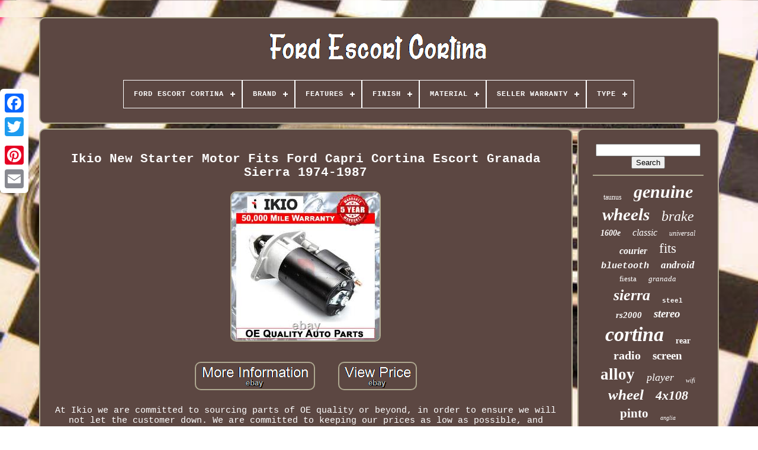

--- FILE ---
content_type: text/html; charset=UTF-8
request_url: https://fordescortcortina.com/ikio-new-starter-motor-fits-ford-capri-cortina-escort-granada-sierra-1974-1987.php
body_size: 5601
content:
<!DOCTYPE  HTML> 
 
 	
<HTML>   

 	<HEAD>  

			 <TITLE> 
 
Ikio New Starter Motor Fits Ford Capri Cortina Escort Granada Sierra 1974-1987
  </TITLE>  	 	
	
		   <META HTTP-EQUIV="content-type" CONTENT="text/html; charset=UTF-8">

	   <META NAME="viewport" CONTENT="width=device-width, initial-scale=1"> 		  	  
	
	 
<LINK  REL="stylesheet"  HREF="https://fordescortcortina.com/jufy.css" TYPE="text/css">
 

		 
  <LINK REL="stylesheet" TYPE="text/css"  HREF="https://fordescortcortina.com/kygy.css">  


	

<SCRIPT TYPE="text/javascript"  SRC="https://code.jquery.com/jquery-latest.min.js"> 
</SCRIPT>
 
  	
		 <SCRIPT TYPE="text/javascript"  SRC="https://fordescortcortina.com/tyjecazuji.js">
  </SCRIPT>	   
	 <SCRIPT SRC="https://fordescortcortina.com/cipebyvi.js"  TYPE="text/javascript">

</SCRIPT>
	<SCRIPT ASYNC  SRC="https://fordescortcortina.com/lifumotor.js" TYPE="text/javascript"> </SCRIPT>
 
 
	  <SCRIPT SRC="https://fordescortcortina.com/godojepy.js"  TYPE="text/javascript"  ASYNC></SCRIPT>
	
	
<SCRIPT TYPE="text/javascript">	
var a2a_config = a2a_config || {};a2a_config.no_3p = 1;  	</SCRIPT>   	 
	 
<SCRIPT  ASYNC SRC="//static.addtoany.com/menu/page.js" TYPE="text/javascript"></SCRIPT> 
	 	  <SCRIPT  SRC="//static.addtoany.com/menu/page.js" TYPE="text/javascript" ASYNC>
  </SCRIPT> 
	

<!--///////////////////////////////////////-->
<SCRIPT ASYNC	SRC="//static.addtoany.com/menu/page.js" TYPE="text/javascript">
  </SCRIPT>   

 	</HEAD>

  	
	
 <BODY DATA-ID="224920760670"> 
 	



	 

  
<!--///////////////////////////////////////-->
<DIV STYLE="left:0px; top:150px;"  CLASS="a2a_kit a2a_kit_size_32 a2a_floating_style a2a_vertical_style">  
		  
<!--///////////////////////////////////////

	a

///////////////////////////////////////-->
<A CLASS="a2a_button_facebook"> </A>	 
  		
		 
	  	

<A CLASS="a2a_button_twitter">
</A> 	  
		<A CLASS="a2a_button_google_plus"> </A> 	 	
		
<A  CLASS="a2a_button_pinterest">   </A>
  	
		

 	<A CLASS="a2a_button_email"></A>
	 </DIV> 
 

	
<DIV  ID="hyxah">   	 
		  <DIV  ID="xobajo">		
	 	 	   
			
<A HREF="https://fordescortcortina.com/"><IMG  SRC="https://fordescortcortina.com/ford-escort-cortina.gif"  ALT="Ford Escort Cortina"></A>

			
<div id='wabuzowe' class='align-center'>
<ul>
<li class='has-sub'><a href='https://fordescortcortina.com/'><span>Ford Escort Cortina</span></a>
<ul>
	<li><a href='https://fordescortcortina.com/latest-items-ford-escort-cortina.php'><span>Latest items</span></a></li>
	<li><a href='https://fordescortcortina.com/most-viewed-items-ford-escort-cortina.php'><span>Most viewed items</span></a></li>
	<li><a href='https://fordescortcortina.com/newest-videos-ford-escort-cortina.php'><span>Newest videos</span></a></li>
</ul>
</li>

<li class='has-sub'><a href='https://fordescortcortina.com/brand/'><span>Brand</span></a>
<ul>
	<li><a href='https://fordescortcortina.com/brand/as-pl.php'><span>As-pl (25)</span></a></li>
	<li><a href='https://fordescortcortina.com/brand/bcsmmcar.php'><span>Bcsmmcar (44)</span></a></li>
	<li><a href='https://fordescortcortina.com/brand/borg-beck.php'><span>Borg & Beck (24)</span></a></li>
	<li><a href='https://fordescortcortina.com/brand/calibre.php'><span>Calibre (55)</span></a></li>
	<li><a href='https://fordescortcortina.com/brand/dare-motorsport.php'><span>Dare Motorsport (56)</span></a></li>
	<li><a href='https://fordescortcortina.com/brand/ebc.php'><span>Ebc (102)</span></a></li>
	<li><a href='https://fordescortcortina.com/brand/ebc-brakes.php'><span>Ebc Brakes (47)</span></a></li>
	<li><a href='https://fordescortcortina.com/brand/ferodo.php'><span>Ferodo (32)</span></a></li>
	<li><a href='https://fordescortcortina.com/brand/fls.php'><span>Fls (174)</span></a></li>
	<li><a href='https://fordescortcortina.com/brand/ford.php'><span>Ford (905)</span></a></li>
	<li><a href='https://fordescortcortina.com/brand/jbw.php'><span>Jbw (68)</span></a></li>
	<li><a href='https://fordescortcortina.com/brand/jtx-lighting.php'><span>Jtx Lighting (27)</span></a></li>
	<li><a href='https://fordescortcortina.com/brand/lucas.php'><span>Lucas (44)</span></a></li>
	<li><a href='https://fordescortcortina.com/brand/mae.php'><span>Mae (23)</span></a></li>
	<li><a href='https://fordescortcortina.com/brand/maxpeedingrods.php'><span>Maxpeedingrods (27)</span></a></li>
	<li><a href='https://fordescortcortina.com/brand/moto.php'><span>Moto (32)</span></a></li>
	<li><a href='https://fordescortcortina.com/brand/piper.php'><span>Piper (65)</span></a></li>
	<li><a href='https://fordescortcortina.com/brand/ronal.php'><span>Ronal (20)</span></a></li>
	<li><a href='https://fordescortcortina.com/brand/tunershop.php'><span>Tunershop (49)</span></a></li>
	<li><a href='https://fordescortcortina.com/brand/weber.php'><span>Weber (36)</span></a></li>
	<li><a href='https://fordescortcortina.com/latest-items-ford-escort-cortina.php'>... (2749)</a></li>
</ul>
</li>

<li class='has-sub'><a href='https://fordescortcortina.com/features/'><span>Features</span></a>
<ul>
	<li><a href='https://fordescortcortina.com/features/100-accuracy-of-fit.php'><span>100% Accuracy Of Fit (2)</span></a></li>
	<li><a href='https://fordescortcortina.com/features/adjustable-height.php'><span>Adjustable Height (2)</span></a></li>
	<li><a href='https://fordescortcortina.com/features/anti-theft.php'><span>Anti-theft (2)</span></a></li>
	<li><a href='https://fordescortcortina.com/features/clockwise-rotation.php'><span>Clockwise Rotation (6)</span></a></li>
	<li><a href='https://fordescortcortina.com/features/custom-made.php'><span>Custom Made (15)</span></a></li>
	<li><a href='https://fordescortcortina.com/features/durable.php'><span>Durable (2)</span></a></li>
	<li><a href='https://fordescortcortina.com/features/easy-installation.php'><span>Easy Installation (24)</span></a></li>
	<li><a href='https://fordescortcortina.com/features/head-up-display.php'><span>Head-up Display (4)</span></a></li>
	<li><a href='https://fordescortcortina.com/features/individual.php'><span>Individual (2)</span></a></li>
	<li><a href='https://fordescortcortina.com/features/limited-edition.php'><span>Limited Edition (3)</span></a></li>
	<li><a href='https://fordescortcortina.com/features/parking-monitor.php'><span>Parking Monitor (3)</span></a></li>
	<li><a href='https://fordescortcortina.com/features/pulley-included.php'><span>Pulley Included (2)</span></a></li>
	<li><a href='https://fordescortcortina.com/latest-items-ford-escort-cortina.php'>... (4537)</a></li>
</ul>
</li>

<li class='has-sub'><a href='https://fordescortcortina.com/finish/'><span>Finish</span></a>
<ul>
	<li><a href='https://fordescortcortina.com/finish/black.php'><span>Black (4)</span></a></li>
	<li><a href='https://fordescortcortina.com/finish/black-alcantara.php'><span>Black Alcantara (4)</span></a></li>
	<li><a href='https://fordescortcortina.com/finish/gloss.php'><span>Gloss (51)</span></a></li>
	<li><a href='https://fordescortcortina.com/finish/glossy-matte.php'><span>Glossy, Matte (2)</span></a></li>
	<li><a href='https://fordescortcortina.com/finish/matte.php'><span>Matte (39)</span></a></li>
	<li><a href='https://fordescortcortina.com/finish/multi-finishing.php'><span>Multi-finishing (2)</span></a></li>
	<li><a href='https://fordescortcortina.com/finish/painted.php'><span>Painted (3)</span></a></li>
	<li><a href='https://fordescortcortina.com/finish/plastic.php'><span>Plastic (2)</span></a></li>
	<li><a href='https://fordescortcortina.com/finish/polished.php'><span>Polished (11)</span></a></li>
	<li><a href='https://fordescortcortina.com/finish/rust-preventative.php'><span>Rust Preventative (3)</span></a></li>
	<li><a href='https://fordescortcortina.com/finish/stainless-steel.php'><span>Stainless Steel (4)</span></a></li>
	<li><a href='https://fordescortcortina.com/finish/textured.php'><span>Textured (3)</span></a></li>
	<li><a href='https://fordescortcortina.com/finish/wood.php'><span>Wood (20)</span></a></li>
	<li><a href='https://fordescortcortina.com/latest-items-ford-escort-cortina.php'>... (4456)</a></li>
</ul>
</li>

<li class='has-sub'><a href='https://fordescortcortina.com/material/'><span>Material</span></a>
<ul>
	<li><a href='https://fordescortcortina.com/material/abs.php'><span>Abs (6)</span></a></li>
	<li><a href='https://fordescortcortina.com/material/abs-pc.php'><span>Abs / Pc (9)</span></a></li>
	<li><a href='https://fordescortcortina.com/material/abs-metal.php'><span>Abs+metal (4)</span></a></li>
	<li><a href='https://fordescortcortina.com/material/aluminium.php'><span>Aluminium (61)</span></a></li>
	<li><a href='https://fordescortcortina.com/material/black-alcantara.php'><span>Black Alcantara (3)</span></a></li>
	<li><a href='https://fordescortcortina.com/material/carpet.php'><span>Carpet (4)</span></a></li>
	<li><a href='https://fordescortcortina.com/material/chrome-metal.php'><span>Chrome, Metal (10)</span></a></li>
	<li><a href='https://fordescortcortina.com/material/die-cast.php'><span>Die Cast (3)</span></a></li>
	<li><a href='https://fordescortcortina.com/material/ds3000.php'><span>Ds3000 (20)</span></a></li>
	<li><a href='https://fordescortcortina.com/material/faux-leather.php'><span>Faux Leather (5)</span></a></li>
	<li><a href='https://fordescortcortina.com/material/leather.php'><span>Leather (7)</span></a></li>
	<li><a href='https://fordescortcortina.com/material/leichtmetall.php'><span>Leichtmetall (4)</span></a></li>
	<li><a href='https://fordescortcortina.com/material/metal.php'><span>Metal (23)</span></a></li>
	<li><a href='https://fordescortcortina.com/material/microfiber-leather.php'><span>Microfiber Leather (7)</span></a></li>
	<li><a href='https://fordescortcortina.com/material/plastic.php'><span>Plastic (61)</span></a></li>
	<li><a href='https://fordescortcortina.com/material/stainless-steel.php'><span>Stainless Steel (107)</span></a></li>
	<li><a href='https://fordescortcortina.com/material/steel.php'><span>Steel (10)</span></a></li>
	<li><a href='https://fordescortcortina.com/material/suede.php'><span>Suede (7)</span></a></li>
	<li><a href='https://fordescortcortina.com/material/wood.php'><span>Wood (7)</span></a></li>
	<li><a href='https://fordescortcortina.com/material/wood-alloy.php'><span>Wood Alloy (14)</span></a></li>
	<li><a href='https://fordescortcortina.com/latest-items-ford-escort-cortina.php'>... (4232)</a></li>
</ul>
</li>

<li class='has-sub'><a href='https://fordescortcortina.com/seller-warranty/'><span>Seller Warranty</span></a>
<ul>
	<li><a href='https://fordescortcortina.com/seller-warranty/1-year.php'><span>1 Year (66)</span></a></li>
	<li><a href='https://fordescortcortina.com/seller-warranty/2-years.php'><span>2 Years (2)</span></a></li>
	<li><a href='https://fordescortcortina.com/seller-warranty/3-months.php'><span>3 Months (8)</span></a></li>
	<li><a href='https://fordescortcortina.com/seller-warranty/3-years.php'><span>3 Years (2)</span></a></li>
	<li><a href='https://fordescortcortina.com/seller-warranty/4-years.php'><span>4 Years (4)</span></a></li>
	<li><a href='https://fordescortcortina.com/latest-items-ford-escort-cortina.php'>... (4522)</a></li>
</ul>
</li>

<li class='has-sub'><a href='https://fordescortcortina.com/type/'><span>Type</span></a>
<ul>
	<li><a href='https://fordescortcortina.com/type/alternator.php'><span>Alternator (30)</span></a></li>
	<li><a href='https://fordescortcortina.com/type/brake-pad-set.php'><span>Brake Pad Set (25)</span></a></li>
	<li><a href='https://fordescortcortina.com/type/camshaft-kit.php'><span>Camshaft Kit (40)</span></a></li>
	<li><a href='https://fordescortcortina.com/type/clutch-kit.php'><span>Clutch Kit (14)</span></a></li>
	<li><a href='https://fordescortcortina.com/type/cover.php'><span>Cover (15)</span></a></li>
	<li><a href='https://fordescortcortina.com/type/deep-dish-mesh.php'><span>Deep Dish Mesh (17)</span></a></li>
	<li><a href='https://fordescortcortina.com/type/discs.php'><span>Discs (13)</span></a></li>
	<li><a href='https://fordescortcortina.com/type/distributor.php'><span>Distributor (16)</span></a></li>
	<li><a href='https://fordescortcortina.com/type/front-kit.php'><span>Front Kit (60)</span></a></li>
	<li><a href='https://fordescortcortina.com/type/headlight-assembly.php'><span>Headlight Assembly (17)</span></a></li>
	<li><a href='https://fordescortcortina.com/type/hub-cap.php'><span>Hub Cap (49)</span></a></li>
	<li><a href='https://fordescortcortina.com/type/induction-kit.php'><span>Induction Kit (22)</span></a></li>
	<li><a href='https://fordescortcortina.com/type/interior.php'><span>Interior (21)</span></a></li>
	<li><a href='https://fordescortcortina.com/type/pads.php'><span>Pads (17)</span></a></li>
	<li><a href='https://fordescortcortina.com/type/piston.php'><span>Piston (22)</span></a></li>
	<li><a href='https://fordescortcortina.com/type/silencer.php'><span>Silencer (32)</span></a></li>
	<li><a href='https://fordescortcortina.com/type/starter-motor.php'><span>Starter Motor (21)</span></a></li>
	<li><a href='https://fordescortcortina.com/type/tailpipe.php'><span>Tailpipe (21)</span></a></li>
	<li><a href='https://fordescortcortina.com/type/wheel-rim.php'><span>Wheel Rim (55)</span></a></li>
	<li><a href='https://fordescortcortina.com/type/wheel-set.php'><span>Wheel Set (54)</span></a></li>
	<li><a href='https://fordescortcortina.com/latest-items-ford-escort-cortina.php'>... (4043)</a></li>
</ul>
</li>

</ul>
</div>

		</DIV>
 

		   <DIV  ID="zyvamunax">	 
				

<DIV	ID="gawisi">	

 
					  	 
<DIV	ID="woxuwig"> 	  
</DIV>
 
 


				<h1 class="[base64]">Ikio New Starter Motor Fits Ford Capri Cortina Escort Granada Sierra 1974-1987</h1>	
 
<img class="wf4g6g6g" src="https://fordescortcortina.com/images/Ikio-New-Starter-Motor-Fits-Ford-Capri-Cortina-Escort-Granada-Sierra-1974-1987-01-wglb.jpg" title="Ikio New Starter Motor Fits Ford Capri Cortina Escort Granada Sierra 1974-1987" alt="Ikio New Starter Motor Fits Ford Capri Cortina Escort Granada Sierra 1974-1987"/> 	<br/>	 
 <br/>	 <img class="wf4g6g6g" src="https://fordescortcortina.com/moceq.gif" title="Ikio New Starter Motor Fits Ford Capri Cortina Escort Granada Sierra 1974-1987" alt="Ikio New Starter Motor Fits Ford Capri Cortina Escort Granada Sierra 1974-1987"/>    <img class="wf4g6g6g" src="https://fordescortcortina.com/diji.gif" title="Ikio New Starter Motor Fits Ford Capri Cortina Escort Granada Sierra 1974-1987" alt="Ikio New Starter Motor Fits Ford Capri Cortina Escort Granada Sierra 1974-1987"/>
 

<br/> <p>At Ikio we are committed to sourcing parts of OE quality or beyond, in order to ensure we will not let the customer down. We are committed to keeping our prices as low as possible, and protecting our customers with long guarantees. Replacing auto parts and components can include high labour charges and often happen later in a car? </p>	  S life when it has passed out of the franchised dealer network and is being looked after by an independent garage. That is why we are committed to keeping our prices as low as possible, and protecting our customers with long guarantees. The information displayed is for reference only. Please check all details carefully or alternatively message us with your full registration and vehicle details. This part is guaranteed for 5 Years.<p>
  	
	 Consequential loss and labour claims are not accepted. This item is in the category "Vehicle Parts & Accessories\Car Parts & Accessories\Starters, Alternators, ECUs & Wiring\Starter Motors". The seller is "affordablemotorspares" and is located in this country: GB. This item can be shipped to United Kingdom, Antigua and Barbuda, Austria, Belgium, Bulgaria, Croatia, Republic of, Cyprus, Czech Republic, Denmark, Estonia, Finland, France, Germany, Greece, Hungary, Ireland, Italy, Latvia, Lithuania, Luxembourg, Malta, Netherlands, Poland, Portugal, Romania, Slovakia, Slovenia, Spain, Sweden, Australia, United States, Bahrain, Canada, Brazil, Japan, New Zealand, China, Hong Kong, Norway, Indonesia, Malaysia, Mexico, Singapore, Korea, South, Switzerland, Taiwan, Thailand, Bangladesh, Belize, Bermuda, Bolivia, Barbados, Brunei Darussalam, Cayman Islands, Dominica, Ecuador, Egypt, Guernsey, Gibraltar, Guadeloupe, Grenada, French Guiana, Iceland, Jersey, Jordan, Cambodia, Saint Kitts-Nevis, Saint Lucia, Liechtenstein, Sri Lanka, Macau, Monaco, Maldives, Montserrat, Martinique, Nicaragua, Oman, Pakistan, Peru, Paraguay, Reunion, Turks and Caicos Islands, Aruba, Saudi Arabia, South Africa, United Arab Emirates, Chile, Bahamas, Colombia, Costa Rica, Dominican Republic, Guatemala, Honduras, Jamaica, Kuwait, Panama, Philippines, Qatar, El Salvador, Trinidad and Tobago, Uruguay, Vietnam, Israel.
<ul> 

  	
<li>Brand: Ikio</li>
<li>Manufacturer Part Number: SM025</li>
<li>Starter Motor Type: Electric</li>

</ul>
	 
</p> 
 <br/>	 <img class="wf4g6g6g" src="https://fordescortcortina.com/moceq.gif" title="Ikio New Starter Motor Fits Ford Capri Cortina Escort Granada Sierra 1974-1987" alt="Ikio New Starter Motor Fits Ford Capri Cortina Escort Granada Sierra 1974-1987"/>    <img class="wf4g6g6g" src="https://fordescortcortina.com/diji.gif" title="Ikio New Starter Motor Fits Ford Capri Cortina Escort Granada Sierra 1974-1987" alt="Ikio New Starter Motor Fits Ford Capri Cortina Escort Granada Sierra 1974-1987"/>

  <br/> 
				
				 
  <SCRIPT TYPE="text/javascript"> 
 
					xujowu();
				
</SCRIPT> 
   
				
					 

<DIV STYLE="margin:10px auto;width:120px;"	CLASS="a2a_kit a2a_default_style">	 



					
 <A  CLASS="a2a_button_facebook">
</A>		
					
   

<A CLASS="a2a_button_twitter">
 
 </A>
						 


 <A   CLASS="a2a_button_google_plus">

 </A>  
					<A CLASS="a2a_button_pinterest"></A> 	 	
					

<!--///////////////////////////////////////-->
<A CLASS="a2a_button_email">		 </A>	 

				  
</DIV> 		 
					
				
				</DIV> 
 



 
				  <DIV ID="bagikewysa"> 		 
				
				

	 <DIV  ID="bipejylu">

	 
						 	  	<HR> 


 
				
   


</DIV>

	


				

 <DIV ID="suvygajel">  
   
</DIV>

				
				
 

			

<!--///////////////////////////////////////-->
<DIV   ID="kecuv"> 
 	 

					<a style="font-family:Algerian;font-size:12px;font-weight:lighter;font-style:normal;text-decoration:none" href="https://fordescortcortina.com/tags/taunus.php">taunus</a><a style="font-family:Humanst521 Cn BT;font-size:30px;font-weight:bold;font-style:oblique;text-decoration:none" href="https://fordescortcortina.com/tags/genuine.php">genuine</a><a style="font-family:Colonna MT;font-size:29px;font-weight:bolder;font-style:italic;text-decoration:none" href="https://fordescortcortina.com/tags/wheels.php">wheels</a><a style="font-family:Wide Latin;font-size:24px;font-weight:lighter;font-style:italic;text-decoration:none" href="https://fordescortcortina.com/tags/brake.php">brake</a><a style="font-family:New York;font-size:14px;font-weight:bold;font-style:italic;text-decoration:none" href="https://fordescortcortina.com/tags/1600e.php">1600e</a><a style="font-family:Times;font-size:16px;font-weight:lighter;font-style:oblique;text-decoration:none" href="https://fordescortcortina.com/tags/classic.php">classic</a><a style="font-family:OzHandicraft BT;font-size:12px;font-weight:normal;font-style:oblique;text-decoration:none" href="https://fordescortcortina.com/tags/universal.php">universal</a><a style="font-family:GilbertUltraBold;font-size:16px;font-weight:bolder;font-style:oblique;text-decoration:none" href="https://fordescortcortina.com/tags/courier.php">courier</a><a style="font-family:Zap Chance;font-size:23px;font-weight:normal;font-style:normal;text-decoration:none" href="https://fordescortcortina.com/tags/fits.php">fits</a><a style="font-family:Cursive Elegant;font-size:15px;font-weight:bolder;font-style:italic;text-decoration:none" href="https://fordescortcortina.com/tags/bluetooth.php">bluetooth</a><a style="font-family:Britannic Bold;font-size:17px;font-weight:bold;font-style:oblique;text-decoration:none" href="https://fordescortcortina.com/tags/android.php">android</a><a style="font-family:Lincoln;font-size:13px;font-weight:lighter;font-style:normal;text-decoration:none" href="https://fordescortcortina.com/tags/fiesta.php">fiesta</a><a style="font-family:Aardvark;font-size:13px;font-weight:normal;font-style:oblique;text-decoration:none" href="https://fordescortcortina.com/tags/granada.php">granada</a><a style="font-family:Gill Sans Condensed Bold;font-size:26px;font-weight:bold;font-style:oblique;text-decoration:none" href="https://fordescortcortina.com/tags/sierra.php">sierra</a><a style="font-family:Courier;font-size:11px;font-weight:bolder;font-style:normal;text-decoration:none" href="https://fordescortcortina.com/tags/steel.php">steel</a><a style="font-family:Univers;font-size:15px;font-weight:bolder;font-style:oblique;text-decoration:none" href="https://fordescortcortina.com/tags/rs2000.php">rs2000</a><a style="font-family:Palatino;font-size:19px;font-weight:bolder;font-style:italic;text-decoration:none" href="https://fordescortcortina.com/tags/stereo.php">stereo</a><a style="font-family:Modern;font-size:34px;font-weight:bold;font-style:oblique;text-decoration:none" href="https://fordescortcortina.com/tags/cortina.php">cortina</a><a style="font-family:Small Fonts;font-size:14px;font-weight:bold;font-style:normal;text-decoration:none" href="https://fordescortcortina.com/tags/rear.php">rear</a><a style="font-family:Coronet;font-size:20px;font-weight:bolder;font-style:normal;text-decoration:none" href="https://fordescortcortina.com/tags/radio.php">radio</a><a style="font-family:Algerian;font-size:19px;font-weight:bolder;font-style:normal;text-decoration:none" href="https://fordescortcortina.com/tags/screen.php">screen</a><a style="font-family:Albertus Medium;font-size:27px;font-weight:bolder;font-style:normal;text-decoration:none" href="https://fordescortcortina.com/tags/alloy.php">alloy</a><a style="font-family:Playbill;font-size:18px;font-weight:lighter;font-style:italic;text-decoration:none" href="https://fordescortcortina.com/tags/player.php">player</a><a style="font-family:Arial MT Condensed Light;font-size:11px;font-weight:lighter;font-style:oblique;text-decoration:none" href="https://fordescortcortina.com/tags/wifi.php">wifi</a><a style="font-family:Century Schoolbook;font-size:25px;font-weight:bold;font-style:oblique;text-decoration:none" href="https://fordescortcortina.com/tags/wheel.php">wheel</a><a style="font-family:Script MT Bold;font-size:22px;font-weight:bold;font-style:oblique;text-decoration:none" href="https://fordescortcortina.com/tags/4x108.php">4x108</a><a style="font-family:Zap Chance;font-size:21px;font-weight:bolder;font-style:normal;text-decoration:none" href="https://fordescortcortina.com/tags/pinto.php">pinto</a><a style="font-family:Aapex;font-size:10px;font-weight:lighter;font-style:oblique;text-decoration:none" href="https://fordescortcortina.com/tags/anglia.php">anglia</a><a style="font-family:Palatino;font-size:33px;font-weight:bolder;font-style:normal;text-decoration:none" href="https://fordescortcortina.com/tags/escort.php">escort</a><a style="font-family:GilbertUltraBold;font-size:31px;font-weight:bolder;font-style:normal;text-decoration:none" href="https://fordescortcortina.com/tags/lotus.php">lotus</a><a style="font-family:Antique Olive;font-size:17px;font-weight:bolder;font-style:italic;text-decoration:none" href="https://fordescortcortina.com/tags/pads.php">pads</a><a style="font-family:MS-DOS CP 437;font-size:18px;font-weight:bolder;font-style:oblique;text-decoration:none" href="https://fordescortcortina.com/tags/ecosport.php">ecosport</a><a style="font-family:Aardvark;font-size:28px;font-weight:lighter;font-style:italic;text-decoration:none" href="https://fordescortcortina.com/tags/front.php">front</a><a style="font-family:Humanst521 Cn BT;font-size:35px;font-weight:lighter;font-style:oblique;text-decoration:none" href="https://fordescortcortina.com/tags/ford.php">ford</a><a style="font-family:Brooklyn;font-size:32px;font-weight:bolder;font-style:italic;text-decoration:none" href="https://fordescortcortina.com/tags/capri.php">capri</a>  
				 

 
</DIV> 
 
			
				</DIV>
		</DIV> 	
	
		 <DIV  ID="zurug">		


		
			

  <UL>	  	

				
		  


<LI>
	 
						 
 <A  HREF="https://fordescortcortina.com/">
  
	Ford Escort Cortina 	

		</A>  

  

					 	 
</LI>	   
				 
 
<LI>
					
 
	 	 	<A HREF="https://fordescortcortina.com/pata.php"> 		 

Contact Us
</A>

 	

				 
	 
</LI>
  
				
	
<LI> 
					 

<A HREF="https://fordescortcortina.com/coregab.php">
Privacy Policy Agreement 
 </A>
    
				  </LI>	 
				

<LI>

 

					



<A  HREF="https://fordescortcortina.com/figodesyh.php"> 	 	Terms of Use  
</A>
	

				   	 
    </LI> 
	
				

			
</UL>
			
		
 
</DIV>
	  

	
	</DIV>
 

 
   
	 </BODY>   
	
		</HTML> 

--- FILE ---
content_type: text/css
request_url: https://fordescortcortina.com/jufy.css
body_size: 1615
content:

#zurug	{		

	  	background-color:#5C4742; 
	border:2px solid #AEA890; 
	 	border-radius:10px;	margin:0px 8px;

 	display:block;	
  	padding:24px; 
 	}   
 

  #bodape input[type="text"]	{		   	width:60%;

 margin:0px 10px 10px 0px;
 }
 		
	
#gawisi img	{ 	 
 border-style:double;
 
  	height:auto; 
	margin:6px;    	border-color:#AEA890;
		border-width:2px;
  		border-radius:10px;	max-width:90%;
}  

#woxuwig	{     

width:100%;	   	margin:0px auto 8px auto;	

 }


 	 #bodape input	{
 
		  
	border:2px solid #AEA890;
 
 

padding:4px; 
		border-radius:1px;
 
}
 
H1	{   	 
font-size:21px;		}	 

	    
  #gawisi ol	{

  	list-style-type:circle;
 margin:0px;	  	padding:0px;   } 

    
  #xonu:hover	{
	   border-color:transparent #FFFFFF transparent transparent; 

 
}

hr	{   

 
border:1px solid #AEA890;				margin:10px 0px;  }
 
 
	#kecuv a	{	margin:0px 10px;

  	word-wrap:normal;
 		overflow:hidden; 
  	max-width:100%;	text-overflow:ellipsis;


display:inline-block; }
 	


   #gawisi ol li	{
margin:0px 10px;



 } 
 
#bodape input[type="submit"]	{	  	color:#FFFFFF;	background-color:#5C4742;}
	 
 #xobajo img	{   
 
 	max-width:100%; 
	 }	 	


#xobajo	{ 	 
  	
 	padding:24px; 
		border:2px solid #AEA890;

	margin:0px 8px; 
display:block; 	border-radius:10px;  

 	background-color:#5C4742;
 	   } 

#qyfejihu	{

 	   	width:0;		border-color:transparent transparent transparent #AEA890; 		 border-width:10px 0 10px 20px;  	
	margin:10px;   	height:0;  		display:inline-block;
	 	border-style:solid;   }		
   #suvygajel	{ 
 
 	  	width:95%;	 
margin:0px auto 8px auto;

	}
 
 

#zurug ul	{    
		

	padding:0px;		
   	display:inline-block;	
margin:0px;} 
 
  #gawisi ul	{  
	margin:0px;
list-style-type:none;  	padding:0px;	



}
 
		
#suvygajel:empty	{

 display:none; 
}  

	 #zurug li	{ 

 	 	margin:16px 24px; 	display:inline-block;}

#gawisi	{

 		border:2px solid #AEA890; 	background-color:#5C4742;  
	color:#FFFFFF;	
display:table-cell;
	
   
	border-radius:10px;


	width:79%;	padding:24px;

  	

} 
#qyfejihu:hover	{	 
border-color:transparent transparent transparent #FFFFFF;  }
#zyvamunax div	{
 



	border-spacing:0px;
		vertical-align:top;  	  	 } 	 
	a	{
   	text-decoration:none; 	
color:#FFFFFF;
 
	font-weight:bolder;   	 } 
  #bagikewysa	{ 
	color:#FFFFFF;  background-color:#5C4742;
	display:table-cell;
 
	width:21%;	 	border-radius:10px;  	border:2px solid #AEA890;

    	padding:24px;
   
}   

 
#hyxah	{

	margin:29px auto 27px auto;	
 width:91%;	   	 } 
html, body	{  
 

 			background-size:cover;



 font-family:Courier New;	
  	background-image:url("https://fordescortcortina.com/ford-escort-cortina-mnq.jpg");	 
 
	margin:0 0 0 0;

	font-size:15px;  	text-align:center; 	     		height:100%;  
	}
 


 #wabuzowe	{
 
text-align:left; 
}	


   #woxuwig:empty	{	
display:none;   

}  
	
 .a2a_default_style	{ 
  
	display:none;    } 
  #bodape input[type="submit"]:active	{ 
 
 filter:alpha(opacity=70);

 

	opacity:0.7;  }
#xonu	{ 			width:0;
  



	border-width:10px 20px 10px 0; border-color:transparent #AEA890 transparent transparent;	  	height:0;  
 	border-style:solid;	
		margin:10px;
		

		display:inline-block; 
	}
	
 
#gawisi img:hover	{
 border-radius:10px;		 	border-color:#FFFFFF;	
 
}   
 

#zyvamunax	{ 
   
 		table-layout:fixed;
 	border-spacing:8px;	
	width:100%; display:table;		} 	
  #gawisi ul li	{   
 	display:inline;
  

}  
	
  
 @media only screen and (max-width: 1020px)	{	   	.a2a_default_style	{	
 display:block;    }
  	
.a2a_floating_style.a2a_vertical_style	{  
	
 display:none;

}	 
 
	  	
}

  


 @media only screen and (max-width: 760px), (min-device-width: 760px) and (max-device-width: 1024px)	{ 
 

 
#gawisi	{ 		width:100%;  margin:10px 0px; 
 
		display:block;
			padding:10px 5px;}	 
  
#hyxah	{
	
margin:8px auto;  		width:80%;	 
		padding:0px;   		display:block;  } 
  
#zurug li	{	display:block;
}  

 .a2a_default_style	{  	display:block;
 } 
 

	#xobajo	{	 	  width:100%;  
			display:block;   	  margin:10px 0px; 		padding:5px; }


  #zurug	{width:100%; 		margin:10px 0px;  	 
		padding:10px 5px;   		display:block; }  
  


#kecuv	{  
 	margin:10px;  
}
		 
	.a2a_floating_style.a2a_vertical_style	{
display:none;
   }  
	
		

#bodape	{ 
 

  margin:10px;		
}
  
 
 #zyvamunax	{ 	    	
  		margin:0px; 			width:100%;
   
		padding:0px;	 display:block;  

		
} 	 

#bagikewysa	{ 		display:block; 		padding:5px; 
		margin:10px 0px;	width:100%;
 
  }		 
 
 }
